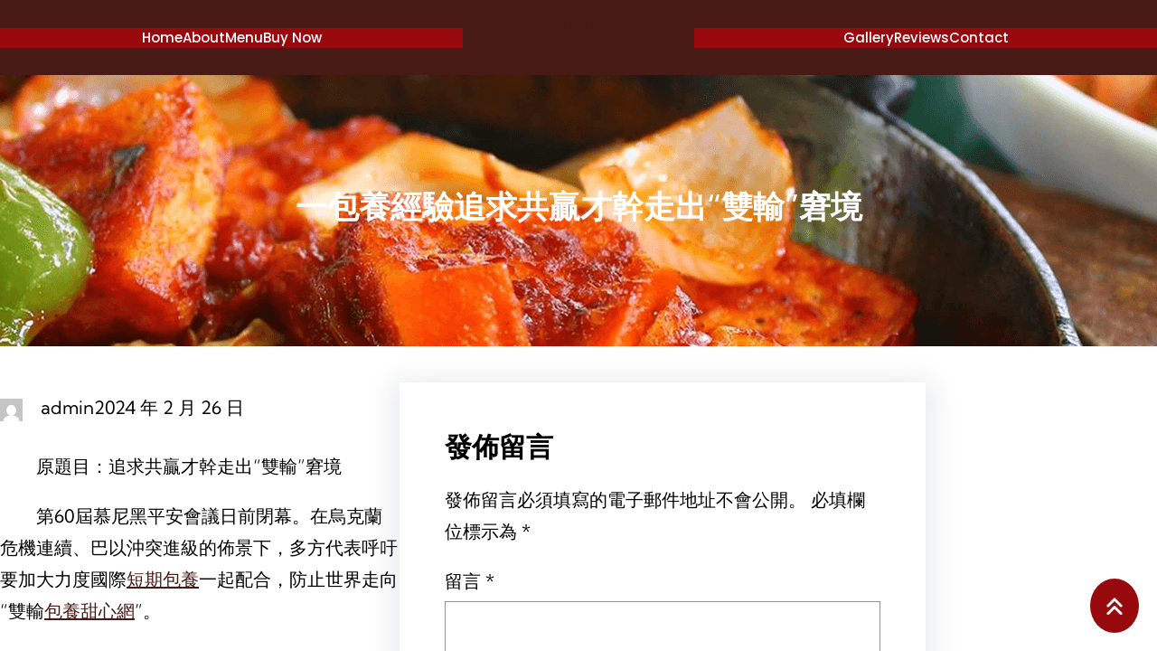

--- FILE ---
content_type: text/css
request_url: http://womandomain.com.tw/wp-content/themes/vw-cloud-kitchen/style.css?ver=6.9
body_size: 75796
content:
@charset "UTF-8";
/*!
Theme Name: VW Cloud Kitchen
Theme URI: https://www.vwthemes.com/products/vw-cloud-kitchen  
Author: VWThemes
Author URI: https://www.vwthemes.com/
Description: VW Cloud Kitchen is a modern and responsive theme designed for cloud kitchens, online restaurants, food delivery services, catering businesses, home-based food startups, and multi-location kitchens, offering a clean, professional layout for showcasing menus, chef specials, daily offerings, and menu packages while supporting ecommerce functionality for selling meal kits, digital recipe guides, food merchandise, and POD items through seamless WooCommerce integration suited for ecommerce templates, dropshipping shops, and online store building; the theme features pre-designed pages like Home, About, Menu, Blog, and Contact, advanced menu layouts, online reservations, customer feedback sections, and social media integration, with flexible color schemes, typography options, and responsive design ensuring smooth browsing on any device; Contact Form 7 enables easy inquiries and bookings, while Yoast SEO compatibility boosts visibility for searches like online food delivery, cloud kitchen services, restaurant website, fast food delivery, and responsive restaurant themes, making VW Cloud Kitchen a modern, conversion-focused platform to attract customers, streamline online orders, and grow your food business efficiently.
Version: 1.2
Requires at least: 5.9
Tested up to: 6.8
Requires PHP: 5.6
License: GPLv3 or later
License URI: http://www.gnu.org/licenses/gpl-3.0.html
Text Domain: vw-cloud-kitchen
Tags: left-sidebar, right-sidebar, one-column, two-columns, three-columns, four-columns, grid-layout, wide-blocks, rtl-language-support, block-styles, style-variations, translation-ready, custom-colors, custom-menu, custom-logo, editor-style, featured-images, footer-widgets, full-site-editing, block-patterns, sticky-post, threaded-comments, template-editing, blog, food-and-drink, e-commerce

This theme, like WordPress, is licensed under the GPL.
Use it to make something cool, have fun, and share what you've learned.

VW Cloud Kitchen is based on Twenty Twenty-Two WordPress Theme, (C) 2021 WordPress.org
Twenty Twenty-Two is distributed under the terms of the GNU GPL.

*/

*,
*::before,
*::after {
  box-sizing: inherit; }

html {
  -webkit-text-size-adjust: 100%;
  -webkit-font-smoothing: antialiased;
}
header a,
footer a {
  text-decoration: none;
}

h1,
h2,
h3,
h4,
h5,
h6 {
  clear: both;
  line-height: 1.4;
  font-weight: 700;
}

ul {
  list-style: disc; }

ol {
  list-style: decimal; }

li > ul,
li > ol {
  margin-bottom: 0;
  margin-left: 0; }

dt {
  font-weight: 700; }

dd {
  margin: 0 1.5em 1.5em; }

table {
  width: 100%;
  border-spacing: 0; }

th, td {
  padding: 5px;
  text-align: center; }

table td,
table tr,
table th {
  border: 1px solid #ddd; }

/* Make sure embeds and iframes fit their containers. */
embed,
iframe,
object {
  max-width: 100%; }

img, .wp-block-image img {
  height: auto;
  max-width: 100%;
  vertical-align: middle; }

figure {
  margin: 1em 0; }

dfn,
cite,
em,
i {
  font-style: italic; }

blockquote {
  margin: 0 1.5em; }

address {
  margin: 0 0 1.5em; }

pre {
  margin-bottom: 1.6em;
  max-width: 100%;
  overflow: auto;
  padding: 1.6em; }

code,
kbd,
tt,
var {
  font-size: 17px; }

abbr,
acronym {
  border-bottom: 1px dotted #ddd;
  cursor: help; }

mark,
ins {
  background: #ddd;
  text-decoration: none; }

big {
  font-size: 125%; }

select,
input[type="text"],
input[type="email"],
input[type="url"],
input[type="password"],
input[type="search"],
input[type="number"],
input[type="tel"],
input[type="range"],
input[type="date"],
input[type="month"],
input[type="week"],
input[type="time"],
input[type="datetime"],
input[type="datetime-local"],
input[type="color"],
textarea {
  border-radius: 0;
  box-sizing: border-box;
  display: block;
  font-size: 17px;
  width: 100%;
  background: #fff;
  border: 1px solid #ccc;
  line-height: 1.75;
  padding: 7px 15px;
  color: #1c1c1c;
}
p a {
  text-decoration: underline;
}
textarea {
  width: 100%;
  height: 120px;
  padding: 15px 20px; }

input[type="checkbox"] {
  display: inline; }

input::-webkit-input-placeholder,
textarea::-webkit-input-placeholder {
  color: #cacaca; }

input::-ms-input-placeholder,
textarea::-ms-input-placeholder {
  color: #c3c3c3; }

input::-moz-placeholder,
textarea::-moz-placeholder {
  color: #a3a2a2; }

hr {
  background-color: #999;
  border: 0;
  height: 1px;
  margin-bottom: 1.5em; 
}
a {
  color: var(--wp--preset--color--secondary);
  outline: 0 !important;
}
.widget a:not(.wp-block-button__link),
.entry-summery a:not(.wp-block-button__link),
.entry-content a:not(.wp-block-button__link) {
  text-underline-offset: 3px;
  text-decoration-skip-ink: all;
  text-decoration-thickness: 1px;
  text-decoration: underline;
}
.widget a:not(.wp-block-button__link):hover,
.entry-summery a:not(.wp-block-button__link):hover,
.entry-content a:not(.wp-block-button__link):hover {
  color: var(--wp--preset--color--primary);
}
a:focus-visible, a:focus {
  outline: thin dotted !important;
}
a:hover, a:active, a:hover {
  outline: 0;
  color: var(--wp--preset--color--primary);
}
/*alignwide*/
.alignfull{
  margin:0 !important;
  width: auto !important
}
h1,h2,h3,h4,h5,h6{
  color: #000;
}
/*---------------- Woocommerce CSS------------------ */
.woocommerce .wp-block-woocommerce-product-collection ul.wc-block-product-template h3.wp-block-post-title{
  font-size: 25px !important;
}
.woocommerce h3 a{
  color: #000!important;
  text-decoration: none;
}
.woocommerce span.page-numbers.current, .woocommerce .page-numbers, .woocommerce .wp-block-query-pagination-next{
  background: var(--wp--preset--color--primary);
  color: #fff;
  padding: 10px;
}
.woocommerce .wp-block-query-pagination-numbers{
  display: flex;
  align-items: center;
  gap: 10px;
}
.woocommerce .wp-block-query-pagination{
  gap: 0;
}
.woocommerce span.page-numbers.current:hover, .woocommerce .page-numbers:hover, .woocommerce .wp-block-query-pagination-next:hover, .woocommerce .wp-block-button__link:hover{
  background: #000;
  color: #fff !important;
}
.woocommerce .wp-block-post{
  box-shadow: rgba(100, 100, 111, 0.2) 0px 7px 29px 0px;
}
.woocommerce .select2-container--default .select2-selection--single{
  height: 40px;
}
.woocommerce .select2-container--default .select2-selection--single .select2-selection__rendered{
  padding: 5px 8px;
}
.woocommerce .select2-container--default .select2-selection--single .select2-selection__arrow{
  top: 8px;
}
.woocommerce form .form-row input.input-text {
  padding: 8px;
  border: 1px solid #bcbcbc;
}
.related.products h2 {
  text-align: left;
}
.woocommerce .star-rating span::before {
  color: #f3f321;
}
.woocommerce ul.products li.product .star-rating{
  margin: 0 auto 8px;
  font-size: 15px !important;
}
.woocommerce span.onsale{
  background: var(--wp--preset--color--primary);
  padding: 0;
  color: #fff;
}
.products li {
  box-shadow: -2px -2px 5px #bbb;
  padding: 10px !important;
  text-align: center;
}
.woocommerce ul.products li.product a img{
  margin: 0;
}
h2.woocommerce-loop-product__title,
.woocommerce div.product li .product_title {
  color: #000;
  letter-spacing: 1px;
  font-weight: 600;
  text-align: center !important;
  font-size: 20px !important;
  padding: 5px 0 5px 0 !important;
}
.woocommerce ul.products li.product .button {
  margin-top: 5px;
}
.woocommerce ul.products li.product .price,
.woocommerce div.product p.price, .woocommerce div.product span.price {
  color: #000;
}
.woocommerce div.product .product_title,.woocommerce div.product p.price, .woocommerce div.product span.price{
  margin-bottom: 5px;
}
.woocommerce #respond input#submit, .woocommerce a.button, .woocommerce button.button, .woocommerce input.button,.woocommerce #respond input#submit.alt, .woocommerce a.button.alt, .woocommerce button.button.alt, .woocommerce input.button.alt, .wc-block-components-notice-banner>.wc-block-components-notice-banner__content .wc-forward{
  background: var(--wp--preset--color--primary);
  color: #fff ;
  border-radius: 1px solid var(--wp--preset--color--primary);
  padding: 8px 25px !important;
  opacity: 1 !important;
  text-decoration: none;
  border-radius: 30px;
}
.wc-block-components-notice-banner>.wc-block-components-notice-banner__content .wc-forward{
  background: var(--wp--preset--color--primary) !important;
  color: #fff !important;
  border-radius: 1px solid var(--wp--preset--color--primary) !important;
  border: none !important;
  border-radius: 30px !important;
}
.woocommerce #respond input#submit:hover, .woocommerce a.button:hover, .woocommerce button.button:hover, .woocommerce input.button:hover,.woocommerce #respond input#submit.alt:hover, .woocommerce a.button.alt:hover, .woocommerce button.button.alt:hover, .woocommerce input.button.alt:hover, .woocommerce .product .yith-wcwl-add-to-wishlist-button:hover{
  background: var(--wp--preset--color--secondary) !important;
  border: 1px solid var(--wp--preset--color--secondary);
  color: #ffffff !important;
}
.woocommerce .quantity .qty {
  width: 5em;
  padding: 7px !important;
  border-radius: 30px;
  border: solid 1px #000;
  color: #000;
  line-height: 1;
}
.woocommerce .col2-set .col-1, .woocommerce .col2-set .col-2 {
  max-width: 100%;
}
.woocommerce-account.woocommerce-dashboard .wp-block-group.main-page{
  padding: 0 !important;
}
.woocommerce-account.woocommerce-dashboard .wp-block-group.main-page .woocommerce{
  width: 80%;
}
nav.woocommerce-MyAccount-navigation ul {
  list-style: none;
  padding-left: 0;
}
nav.woocommerce-MyAccount-navigation ul li {
  background: var(--wp--preset--color--primary);
  padding: 12px !important;
  margin-bottom: 10px;
}
nav.woocommerce-MyAccount-navigation ul li a{
  color: #fff;
  font-weight: 600;
}
nav.woocommerce-MyAccount-navigation ul li a:hover{
  color: #222 !important;
}
span.posted_in {
  display: block;
}
span.woocommerce-input-wrapper {
  width: 100%;
}
select.orderby {
  padding: 10px;
}
.woocommerce-product-gallery__image{
  padding: 2px;
}
.woocommerce .cart .button, .woocommerce .cart input.button{
  padding: 12px;
}
nav.woocommerce-MyAccount-navigation ul li a, .woocommerce-info a, .woocommerce-privacy-policy-text a, td.product-name a, a.shipping-calculator-button{
  text-decoration: none !important;
}
.woocommerce-privacy-policy-text a, .woocommerce-privacy-policy-text p, .woocommerce form .form-row label {
  color: #000;
  line-height: 28px;
}
.woocommerce .woocommerce-breadcrumb{
  max-width: 90%;
  margin: 0 auto;
}
.woocommerce .woocommerce-breadcrumb, .woocommerce .woocommerce-breadcrumb a{
  margin-top: 20px;
}
.woocommerce-page .select2-container .select2-selection .select2-selection__arrow{
  height: 1.5rem !important;
}
.woocommerce input#password{
  border: 1px solid #bcbcbc;
}
.select2-container--default .select2-selection--single .select2-selection__rendered{
  line-height: 0px !important;
}
.woocommerce-page form .password-input{
  width: 100%;
}
.woocommerce nav.woocommerce-pagination ul li a {
  display: block;
  padding: 12px 15px;
  text-decoration: none;
  width: auto;
  color: #fff;
  background: var(--wp--preset--color--primary);
  transition: background .15s ease-in-out;
  font-weight: bold;
}
.woocommerce nav.woocommerce-pagination ul li a:hover{
  background: #000;
  color: #fff;
}
.woocommerce nav.woocommerce-pagination ul li span.current{
  padding: 12.5px 15px;
  background: #000;
  color: #fff;
  font-weight: normal;
}
.woocommerce nav.woocommerce-pagination ul, .woocommerce nav.woocommerce-pagination ul li{
  border: none;
  float: none;
  overflow: unset;
}
.woocommerce nav.woocommerce-pagination {
  text-align: center;
  margin-bottom: 20px;
}
.woocommerce-cart table.cart td.actions .coupon .input-text{
  width: 110px !important;
  padding: 5px 5px 5px !important;
  margin: 0px 10px 0px 0 !important;
}
.woocommerce-account .woocommerce-MyAccount-navigation {
  margin-bottom: 30px;
}
#payment{
  margin: 0 0 30px 0;
}
.product-name a{
  color: #000;
}
.wp-block-heading {
  margin-bottom: 5px;
  margin-top: 5px;
}
.search-icon path{
  color: #000;
}
.single-product #reviews .comment-form .form-submit .submit.wp-block-button__link{
  width: auto;
}
.single-product .woocommerce.product .wp-block-woocommerce-product-price{
  margin-top: 0;
}
.single-product .woocommerce.product .alg_currency_select{
  width: auto;
  background-color: var(--wp--preset--color--primary);
  border: none;
  color: #ffffff;
}
.single-product .wp-block-woocommerce-product-meta .wp-block-group{
  margin-left: 0 !important;
}

/* Header Section */
.home .main-header-section{
  position: absolute;
  width: 100%;
  z-index: 999;
  background-color: transparent !important;
}
.home .main-header-section .header-logo .wp-block-site-title a, .home .main-header-section .header-right-menu-box .top-menus a, .home .main-header-section .header-left-menu-box .top-menus a, .home .main-header-section .header-right-menu-box .top-menus li.has-child .wp-block-navigation__submenu-icon, .home .main-header-section .header-left-menu-box .top-menus li.has-child .wp-block-navigation__submenu-icon{
  color: var(--wp--preset--color--secondary);
}
.main-header-section .header-right-menu-box .top-menus, .main-header-section .header-left-menu-box .top-menus{
  justify-content: center;
}
.main-header-section .header-right-menu-box .top-menus li.has-child .wp-block-navigation__submenu-container a, 
.main-header-section .header-left-menu-box .top-menus li.has-child .wp-block-navigation__submenu-container a{
  color: var(--wp--preset--color--background);
  padding: 10px;
}
.main-header-section .header-right-menu-box .top-menus li.has-child .wp-block-navigation__submenu-container a:hover, 
.main-header-section .header-left-menu-box .top-menus li.has-child .wp-block-navigation__submenu-container a:hover{
  background-color: var(--wp--preset--color--secondary);
}
.main-header-section .header-right-menu-box .top-menus li.has-child .wp-block-navigation__submenu-container .wp-block-navigation__submenu-icon svg,
.main-header-section .header-left-menu-box .top-menus li.has-child .wp-block-navigation__submenu-container .wp-block-navigation__submenu-icon svg{
  stroke: var(--wp--preset--color--background);
}
.home .main-header-section .header-left-menu-box .top-menus a:hover, .home .main-header-section .header-right-menu-box .top-menus a:hover, .home .main-header-section .header-logo .wp-block-site-title a:hover{
  color: var(--wp--preset--color--primary);
}
.main-header-section .header-left-menu-box .top-menus a:hover, .main-header-section .header-right-menu-box .top-menus a:hover{
  text-decoration: underline;
}
.main-header-section .header-logo .wp-block-site-title a:hover{
  color: var(--wp--preset--color--background);
}

/*Banner section*/
.home footer.wp-block-template-part{
  margin-top: 0;
}
.banner-section .banner-bg{
  align-items: flex-end;
}
.banner-section, .banner-section .banner-right-box, .banner-section .banner-left-box, .product-section .product-head-box, .product-section .product-cont-box .product-banner, .product-section .product-card .product-img-box, .product-section .product-card .product-img-box .product-img{
  position: relative;
}
.banner-section .banner-sticky-img{
  position: absolute;
  right: 0;
  bottom: 0;
}
.banner-section .banner-boxes{
  position: relative;
  z-index: 2;
}
.banner-section .banner-right-box .banner-right-btm-img{
  position: absolute;
  right: 0;
  bottom: 0;
}
.banner-section .banner-left-box:after{
  content: '';
  position: absolute;
  height: 2px;
  width: 30%;
  bottom: 0px;
  left: 0;
  background-color: var(--wp--preset--color--primary);
}
.banner-section .banner-left-box .banner-button .banner-btn1 a:hover, .product-section .product-card:hover .product-card-btn a, .product-section .product-card:hover .product-single-btn a{
  background-color: var(--wp--preset--color--secondary) !important;
  border-color: var(--wp--preset--color--secondary);
}
.banner-section .banner-left-box .banner-button .banner-btn2 a:hover{
  background-color: var(--wp--preset--color--primary) !important;
}
.banner-section .banner-left-box .banner-button .banner-btn1 a:hover, .banner-section .banner-left-box .banner-button .banner-btn2 a:hover, .product-section .product-card:hover .product-card-btn a, .product-section .product-card .product-single-btn a:hover{
  color: var(--wp--preset--color--background) !important;
}

/* Product Section */
.product-section .product-head-box:after{
  content: '';
  position: absolute;
  height: 4px;
  width: 25px;
  bottom: 0;
  left: 50%;
  transform: translateX(-50%);
  background-color: var(--wp--preset--color--secondary);
  border-radius: 4px;
}
.product-section .product-cont-box .tab-content { 
  display: none; 
}
.product-section .product-cont-box .tab-content.active { 
  display: block; 
}
.product-section .product-cont-box .tab-title.active a, .product-section .product-cont-box .tab-title a:hover{
  background-color: var(--wp--preset--color--secondary) !important;
  color: var(--wp--preset--color--background) !important;
}
.product-section .product-cont-box .product-banner:after, .product-section .product-card .product-img-box .product-img:after{
  content: '';
  height: 100%;
  width: 100%;
  top: 0;
  left: 0;
  position: absolute;
}
.product-section .product-cont-box .product-banner:after{
  background: linear-gradient(180deg, rgba(0, 0, 0, 0.8) 0%, rgba(0, 0, 0, 0.1) 100%);
} 
.product-section .product-card .product-img-box .product-img:after{
  background: linear-gradient(180deg, rgba(0, 0, 0, 0.8) 0%, rgba(0, 0, 0, 0) 100%);
  border-radius: 0 25px 0 25px;
  opacity: 0;
}
.product-section .product-card .product-img-box .product-img:after, .product-section .product-card:hover .product-card-btn a, .product-section .product-card .product-img-box .heart-cart-img{
  transition: 1s;
}
.product-section .product-card:hover .product-img-box .product-img:after, .product-section .product-card:hover .product-img-box .heart-cart-img{
  opacity: 1;
}
.product-section .product-cont-box .product-banner .wp-block-cover__inner-container{
  z-index: 1;
}
.product-section .product-card .product-mid-box .pricee-reg{
  text-decoration-color: var(--wp--preset--color--primary) !important;
}
.product-section .product-card .product-rating{
  display: flex;
}
.product-section .product-card .product-img-box .product-tag{
  position: absolute;
  top: 0;
  left: 0;
}
.product-section .product-card .product-img-box .product-img img{
  width: 100% !important;
  object-fit: cover;
}
.product-section .product-card .product-img-box .heart-cart-img{
  position: absolute;
  top: 50%;
  left: 50%;
  transform: translate(-50%, -50%);
  opacity: 0;
}
.product-section .product-banner{
  text-align: center;
}
.product-section .product-banner .product-discount{
  display: inline-block;
}

/* Product Dynamic Section */
.product-section .product-card-boxes ul.wc-block-product-template{
  width: 100% !important;
  gap: 30px 60px !important;
  grid-template-columns: auto auto auto;
  margin-top: 0;
}
.product-section .product-card-boxes ul.wc-block-product-template li.wc-block-product{
  padding: 0;
  border: none;
}
.product-section .product-card .product-price-box .amount{
  color: var(--wp--preset--color--secondary);
}
.product-section .product-card .product-price-box{
  display: flex;
  flex-direction: row-reverse;
  align-items: flex-end;
  gap: 10px;
}
.product-section .product-card .product-price-box del, .product-section .product-card .product-price-box del .amount{
  font-size: 14px !important;
  text-decoration-color: var(--wp--preset--color--primary);
  line-height: 1;
}
.product-section .product-card .product-price-box ins, .product-section .product-card .product-price-box ins .amount{
  font-size: 22px !important;
  font-weight: 600;
  background-color: #0000;
  line-height: 1;
}
.product-section .product-card .product-top-box .product-rating .wc-block-components-product-rating__stars{
  color: #FFB936;
}
.product-section .product-card .product-top-box .product-cat a, .product-section .product-card .product-img-box .product-tag a{
  text-decoration: none;
}
.product-section .product-card .product-img-box .product-tag a{
  color: var(--wp--preset--color--background);
} 
.product-section .product-card .product-top-box .product-cat a{
  color: #a7a7a7;
}
.product-section .product-card .yith-add-to-wishlist-button-block .yith-wcwl-add-to-wishlist-button__label{
  display: none;
}
.product-section .product-card .product-card-btn{
  margin-top: 0;
}
.product-section .product-card .yith-add-to-wishlist-button-block, .product-section .product-card .product-card-btn{
  display: inline-block;
}
.product-section .product-card .product-card-btn .add_to_cart_button, .product-section .product-card .product-card-btn .added_to_cart.wc_forward{
  text-indent: -9999px;
  width: 28px;
  height: 28px;
  background-repeat: no-repeat;
  background-size: contain;
  background-position: center;
  background-color: transparent !important;
  padding: 0;
}
.product-section .product-card .product-card-btn{
  position: relative;
}
.product-section .product-card .product-card-btn .add_to_cart_button{
  background-image: url(./images/cart.png);
} 
.product-section .product-card .product-card-btn .added_to_cart.wc_forward{
  background-image: url(./images/view.png);
  position: absolute;
  top: 0;
  left: 40px;
}
.product-section .product-card .yith-add-to-wishlist-button-block{
  position: relative;
}
.product-section .product-card .yith-add-to-wishlist-button-block:after{
  content: '';
  position: absolute;
  top: 50%;
  right: -8px;
  transform: translateY(-50%);
  background-color: #ffffff;
  height: 100%;
  width: 1px;
}
.product-section .product-card .yith-add-to-wishlist-button-block svg{
  color: #ffffff !important;
}

/* About Us Section */
.about-section .about-right-content .about-small-title{
  display: inline-block;
}
.about-section .about-right-content .about-icon{
  border-radius: 6px;
  height: 40px;
  width: 40px;
  display: flex;
  justify-content: center;
  align-items: center;
}
.about-section .about-right-content .about-icon{
  background-color: var(--wp--preset--color--secondary);
}
.about-section .about-left-content .about-images figure,
.about-section .about-right-content .about-icon,
.about-section .about-right-content .about-icon{
  overflow: hidden;
}
.about-section .about-left-content .about-images img,
.about-section .about-right-content .about-icon img,
.about-section .about-right-content .about-icon img{
  transition: 1.1s;
}
.about-section .about-left-content .about-images img:hover,
.about-section .about-right-content .about-icon:hover img,
.about-section .about-right-content .about-icon:hover img{
  transform: scale(1.1);
}
.about-section .about-left-content .about-images figure{
  border-radius: 20px;
}

/* FAQ's Section */
.faq-section .faq-detail-section details.faq-btm-title summary{
  border: 1px solid #C9C9C9; 
  border-radius: 5px;
  padding: 5px 32px 5px 18px;
  list-style: none;
  position: relative;
}
body.dark-mode .faq-section .faq-detail-section details.faq-btm-title summary:after{
  background-image: url(./images/left-btn1.svg);
}
.faq-section .faq-detail-section details.faq-btm-title summary:after{
  content: '';
  position: absolute;
  right: 15px;
  top: 50%;
  transform: translateY(-50%);
  height: 14px;
  width: 14px;
  background-color: transparent;
  background-repeat: no-repeat;
  background-size: 100% 100%;
  background-image: url(./images/left-btn1.svg);
}
.faq-section .faq-detail-section details[open].faq-btm-title summary:after{
  background-image: url(./images/left-btn.svg);
  transform: translateY(-50%) rotate(90deg);
}
.faq-section .faq-detail-section details[open].faq-btm-title{
  background: var(--wp--preset--color--primary);
  border-color: var(--wp--preset--color--primary);
  border-radius: 5px;
}
.faq-section .faq-detail-section details[open].faq-btm-title > summary, .faq-section .faq-detail-section details[open].faq-btm-title > .faq-btm-content{
  color: var(--wp--preset--color--background);
  border: none;
}
.faq-section .faq-detail-section details[open].faq-btm-title > .faq-btm-content{
  padding: 6px 20px;
}

/* Testimonial Section */
.testimonial-section .testimonial-heading-cont{
  position: relative;
}
.testimonial-section .testimonial-heading-cont:after{
  content: '';
  position: absolute;
  height: 7px;
  width: 80px;
  background-color: var(--wp--preset--color--primary);
  bottom: 0;
  left: 50%;
  border-radius: 10px;
  transform: translateX(-50%);
}
.testimonial-section .wp-block-cover .wp-block-cover__background{
  transition: 1s;
}
.testimonial-section .wp-block-cover:hover .wp-block-cover__background{
  background-color: var(--wp--preset--color--primary) !important;
}
.testimonial-section .wp-block-cover:hover .wp-block-cover__inner-container p,
.testimonial-section .wp-block-cover:hover .wp-block-cover__inner-container h5{
  color: #ffffff !important;
}
.testimonial-section .owl-nav{
  position: absolute;
  bottom: 50%;
  transform: translateY(50%);
  margin-top: 0;
  display: flex;
  width: 100%;
  justify-content: space-between;
  z-index: -1;
}
.testimonial-section .owl-nav button{
  border: none;
  height: 35px;
  width: 35px;
  border-radius: 5px;
}
.testimonial-section .owl-nav button{
  background-color: #ffffff;
  transition: 1s;
}
.testimonial-section .owl-nav button:hover{
  background-color: var(--wp--preset--color--primary);
}
.testimonial-section .owl-nav button.owl-prev{
  margin-left: -5%;
}
.testimonial-section .owl-nav button.owl-next{
  margin-right: -5%;
}
.testimonial-section .owl-nav button.owl-next,
.testimonial-section .owl-nav button.owl-prev{
  position: relative;
}
.testimonial-section .owl-nav button.owl-next:after,
.testimonial-section .owl-nav button.owl-prev:after{
  content: '';
  position: absolute;
  right: 50%;
  top: 50%;
  transform: translate(50%, -50%);
  height: 16px;
  width: 16px;
  background-color: transparent;
  background-repeat: no-repeat;
  background-size: 100% 100%;
}
.testimonial-section .owl-nav button.owl-next:after{
  background-image: url(./images/left-btn2.svg);
  margin-left: 1px;
}
.testimonial-section .owl-nav button.owl-next:hover:after{
  background-image: url(./images/left-btn1.svg);
}
.testimonial-section .owl-nav button.owl-prev:after{
  background-image: url(./images/right-btn1.svg);
  margin-right: 1px;
}
.testimonial-section .owl-nav button.owl-prev:hover:after{
  background-image: url(./images/right-btn.svg);
}
.testimonial-section .client-box {
  position: relative;
}
.testimonial-section .client-box .client-img{
  position: absolute;
  bottom: 0px;
  left: 50%;
  transform: translateX(-50%);
}

/* News Section */
.testimonial-section .testimonial-heading-box, .news-section .news-heading-box, .faq-section .faq-heading-box{
  gap: 0;
}
.news-section .news-heading-inner-box .news-small-title,
.faq-section .faq-heading-box .faq-inner-head-box .faq-small-title{
  display: flex;
  margin: 0 auto;
  width: fit-content;
}
.news-section .news-box .wp-block-post-date{
  margin-top: 0;
}
.news-section .news-box .news-meta .wp-block-post-author-name,
.news-section .news-box .news-meta .wp-block-post-date,
.news-section .news-box .news-meta .wp-block-comments .wp-block-comments-title{
  position: relative;
}
.news-section .news-box .news-meta .wp-block-post-author-name:after,
.news-section .news-box .news-meta .wp-block-post-date:after,
.news-section .news-box .news-meta .wp-block-comments .wp-block-comments-title:after{
  content: '';
  position: absolute;
  left: 0;
  top: 50%;
  transform: translateY(-50%);
  height: 14px;
  width: 14px;
  background-color: transparent;
  background-repeat: no-repeat;
  background-size: 100% 100%;
}
.news-section .news-box .news-meta .wp-block-comments .wp-block-comments-title:after{
  height: 17px;
  width: 17px;
}
.news-section .news-box .news-meta .wp-block-post-author-name:after{
  background-image: url(./images/author.svg);
}
.news-section .news-box .news-meta .wp-block-post-date:after{
  background-image: url(./images/calender.svg);
}
.news-section .news-box .news-meta .wp-block-comments .wp-block-comments-title:after{
  background-image: url(./images/comment.svg);
}
body.dark-mode .news-section .news-box .news-meta .wp-block-post-author-name:after{
  background-image: url(./images/author1.svg);
}
body.dark-mode .news-section .news-box .news-meta .wp-block-post-date:after{
  background-image: url(./images/calender1.svg);
}
body.dark-mode .news-section .news-box .news-meta .wp-block-comments .wp-block-comments-title:after{
  background-image: url(./images/comment1.svg);
}
.news-section .news-box .wp-block-post:hover .wp-block-post-title a{
  color: var(--wp--preset--color--primary);
}
.news-section .news-meta{
  flex-wrap: wrap;
  gap: 10px;
}
.news-section .news-box .news-box-title a{
  color: var(--wp--preset--color--heading-color);
}

/*added woo product*/
.wc-block-components-product-sale-badge img{
  height: 250px !important;
}
.products-block-post-template h3 a{
  font-size: 22px !important;
  text-decoration: none ;
}
span.woocommerce-Price-amount.amount{
  font-size: 18px !important;
  color: #000;
}
a.added_to_cart.wc_forward{
  margin-top: 0 !important;
  background: var(--wp--preset--color--primary);
  color: #fff;
  padding: 6px 12px;
  font-size: 18px !important;
  text-decoration: none;
  border-radius: 6px;
}
.single-post .wp-block-post-featured-image img{
  width: auto;
}
.single-post .wp-block-post-author__avatar img{
  width: 25px !important;
  height: 25px !important;
}
.wp-block-woocommerce-checkout.wc-block-checkout {
  width: 90%;
  margin: 0 auto;
}
.woocommerce .product .yith-wcwl-add-to-wishlist-button{
  background-color: var(--wp--preset--color--primary);
  color: #ffffff;
  border-radius: 6px;
  padding: 10px 12px;
  text-decoration: none;
  font-size: 15px;
  border: 1px solid var(--wp--preset--color--primary);
}
.woocommerce .product .yith-wcwl-add-to-wishlist-button svg,
.woocommerce .product .yith-wcwl-add-to-wishlist-button--added svg{
  color: #ffffff !important;
}

/*archive*/
.archive-page-sec{
  padding-bottom: 30px;
  padding-top: 30px;
}
/*Footer Section*/
.footer-section a:hover{
  color: var(--wp--preset--color--background);
}
.footer-section .footer-box .footer-mail-box,
.footer-section .footer-box .footer-phone-box{
  gap: 12px;
}
.footer-section  .wp-block-social-links{
  gap: 10px !important;
}
.footer-section .wp-block-tag-cloud a{
  border:1px solid var(--wp--preset--color--primary);
  padding: 6px 10px;
  margin: 2px;
}
.footer-section .wp-block-tag-cloud a:hover{
  background: #009DAE;
  border:1px solid #009DAE;
}
.footer-add{
  margin-right: 10%;
}
.footer-section {
  padding: 0;
  min-height: auto;
}
.footer-section .wp-block-group {
  padding: 50px 0px 0;
}
.footer-section .wp-block-columns.copyright-section {
  padding: 20px 0px;
  margin: 50px 0 0;
}
.footer-section .wp-block-columns.copyright-section .wp-block-column:first-child {
  padding-left: 50px;
}
.footer-section .wp-block-columns.copyright-section .wp-block-column:nth-child(2) {
  padding-right: 50px;
}
.footer-add{
 line-height: 30px !important;
}
.footer-box a{
  text-decoration: none !important;
}
.footer-box ul {
  padding: 0;
  gap: 0;
}
.footer-box{
  position: relative;
}
.footer-box ul li {
  list-style: none;
  margin-bottom: 10px;
}
.footer-section .wp-block-social-link{
  background: transparent !important;
  color: #000000;
}
.footer-section .wp-block-button__link {
  padding: 10px 25px;
  font-weight: 500;
  font-size: 14px;
  color: #fff !important;
  text-decoration: none;
  background-color: transparent;
  border: 2px solid #fff;
}
.search-menu .menu-section .wp-block-search__button svg:hover{
  color: #fff !important;
}
.footer-section .wp-block-social-link a{
  padding: 6px !important;
  border-radius: 5px;
  background: #ffffff;
  color: #000000 !important;
  font-size: 20px !important;
}
.copyright-section p{
  line-height: 30px;
}
.copyright-section p a{
  text-decoration: none;
}
.footer-section .wp-block-social-links:not(.is-style-logos-only) .wp-social-link-facebook{
  color: #1778f2;
}
.footer-section .wp-block-social-links:not(.is-style-logos-only) .wp-social-link-instagram{
  color:#f00075;
}
.footer-section .wp-block-social-links:not(.is-style-logos-only) .wp-social-link-twitter{
  color:#1da1f2;
}
.footer-section .wp-block-social-links:not(.is-style-logos-only) .wp-social-link-pinterest{
  color:#e60122;
}
.innerpage-banner{
  margin: 0 !important;
}
/*theme-button-section*/
.theme-button-section a{
  border: 2px solid transparent !important;
}
.theme-button-section a:hover{
  border: 2px solid var(--wp--preset--color--primary) !important;
  background: transparent !important;
  color: #000 !important;
  font-size: 18px;
  font-weight: 600;
}
/*404 Page CSS*/
.wp-block-search__button {
  border: 0;
  background: var(--wp--preset--color--primary);
}
/*Sidebar CSS*/
.theme-sidebar .wp-block-tag-cloud a{
  border:1px solid var(--wp--preset--color--primary);
  padding: 6px 10px;
  margin: 2px;
}
.theme-sidebar .wp-block-group {
  padding: 15px ;
  border: 1px solid #eee;
  color: #6b6b6b;
}
.theme-sidebar .wp-block-group h3 {
  color: var(--wp--preset--color--heading-color);
  padding-bottom: 5px;
  border-bottom: 3px double var(--wp--preset--color--heading-color);
  font-size: 24px !important;
}
.theme-sidebar .wp-block-group ul {
  padding-left: 20px;
}
.theme-sidebar .wp-block-group ul li {
  line-height: 2;
  font-size: 20px;
  color: var(--wp--preset--color--primary);
  list-style: disc;
  text-decoration: none !important;
}
.theme-sidebar .wp-block-group ul li a {
  color: var(--wp--preset--color--heading-color) !important;
  text-decoration: none !important;
  font-size: 16px;
}
.theme-sidebar .wp-block-social-links .wp-social-link a{
  color: #ffffff !important;
}
.theme-sidebar ul.wp-block-social-links {
  padding: 0;
}
.theme-sidebar ul.wp-block-social-links a{
  padding: 10px !important;
}
.theme-sidebar ul.wp-block-social-links a svg {
  font-size: 18px;
}
.theme-sidebar .wp-block-tag-cloud a{
  background:#fff;
  color: #000;
  font-size:15px !important;
  padding: 6px 18px;
  margin: 2px 4px 6px;
  display:inline-block;
  border: 2px solid #000;
  text-decoration: none;
}
.theme-sidebar .wp-block-tag-cloud a:hover{
  background: var(--wp--preset--color--primary);
  color: #fff;
  border: 2px solid var(--wp--preset--color--primary);
}
.theme-sidebar .wp-block-gallery {
  gap: 1em;
}
.wc-block-checkout__actions.wp-block-woocommerce-checkout-actions-block{
  margin-bottom: 30px;
}
.wp-element-button,.wc-block-components-checkout-return-to-cart-button{
  background: var(--wp--preset--color--primary);
  color: #fff;
  border: 1px solid transparent;
  border-radius: 6px;
  padding: 6px 25px;
}
.wp-block-woocommerce-filled-cart-block .wc-block-cart__sidebar .wc-block-cart__submit .wc-block-cart__submit-button{
  text-decoration: none;
}
.wc-block-cart__sidebar .wc-block-cart__totals-title{
  padding: 8px 16px !important;
}
.single-product .wp-block-woocommerce-product-template li .wp-block-woocommerce-product-button .added_to_cart.wc_forward{
  margin-top: 10px !important;
}
.single-product .wc-block-grid__product-price del .woocommerce-Price-amount.amount{
  text-decoration: line-through;
}
.single-product .wc-block-grid__product-price del{
  text-decoration: none;
}
.single-product .yith-add-to-wishlist-button-block--single a{
  background-color: var(--wp--preset--color--primary);
  text-decoration: none;
  color: #ffffff;
  padding: 10px;
  border-radius: 6px;
}
.wp-element-button:hover{
  background: transparent;
  border: 1px solid var(--wp--preset--color--primary);
  color: #fff !important;
}
.wp-block-search__button:hover{
  color: #fff ;
}
.wp-block-site-logo{
  margin-top: 10px !important;
}
.wp-block-site-title{
  line-height: 1;
}
/*Blog Section*/
.wp-block-latest-posts.is-grid li {
  position: relative;
  background: #fff;
  border: solid 1px #eee;
  box-shadow: 0 5px 10px 0 rgb(0 0 0 / 16%), 0 0 0 0px rgb(0 0 0 / 8%);
  margin-bottom: 30px;
}
.blog-section .wp-block-latest-posts.is-grid li {
  box-shadow: none;
}
.wp-block-latest-posts.is-grid li img {
  width: 100%;
}
.wp-block-latest-posts.is-grid li a.wp-block-latest-posts__post-title {
  font-size: 20px;
  font-weight: 700;
  color: #000;
  padding: 0 10px;
  text-transform: capitalize;
  text-decoration: none;
  display: block;
  margin:  15px 0 0;
}
.wp-block-latest-posts.is-grid li time.wp-block-latest-posts__post-date{
  display: inline-block;
  background: var(--wp--preset--color--primary);
  padding: 8px 8px;
  font-weight: 600;
  font-size: 13px;
  color: #fff;
  margin: 10px 0px 0px 10px;
}
.wp-block-latest-posts.is-grid li .wp-block-latest-posts__post-excerpt {
  color: #6b6b6b;
  padding: 0 10px;
  font-size: 14px;
  line-height: 25px;
}
.innerpage-banner .wp-block-group h1{
  color: #fff !important;
}
/*blog post*/
.has-shadow-dark, .has-no-hover-shadow-dark {
  box-shadow: 0 6px 30px 7px #2125471a;
  transition: 0.5s;
  padding: 50px !important;
  margin-bottom: 30px;
}
p.form-submit.wp-block-button input.wp-block-button__link.wp-element-button{
  padding: 10px 15px;
  background: var(--wp--preset--color--primary);
  border-radius: 6px;
  font-size: 18px !important;
  color: #fff;
  border: 1px solid transparent;
  cursor: pointer;
  text-decoration: none !important;
  margin-top: 10px;
  margin-bottom: 10px;
}
.navigation .alignleft a, .navigation .alignright a{
  color: #000 !important;
  font-size: 18px !important;
  text-decoration: none !important;
}
.comment-author.vcard a, .comment-metadata a,.comment-metadata a .edit-link, .reply a, .comment-content a{
  color: #000 !important;
  font-size: 16px !important;
  font-weight: 700;
}
p.form-submit.wp-block-button input.wp-block-button__link.wp-element-button:hover{
  background: transparent !important;
  border: 1px solid var(--wp--preset--color--primary);
}
footer.comment-meta {
  margin-top: 12px;
}
.wp-block-post-author__name{
  margin: 10px 0px;
}
/*Sidebar CSS*/
.theme-sidebar .wp-block-search__button{
  background: var(--wp--preset--color--primary) !important;
}
.theme-sidebar .wp-block-search__button:hover{
  background-color: #ffffff !important;
  color: #000000;
}
.theme-sidebar .wp-block-group {
  padding: 15px ;
  border: 1px solid #eee;
  color: #6b6b6b;
  box-shadow: 0 6px 30px 7px #2125471a;
  transition: 0.5s;
  margin-bottom: 30px;
}
.single-post-sidebar-on-right h3, .single-post-sidebar-on-left h3{
  font-size: 30px;
}
.wp-block-post-author{
  align-items: center;
}
/*blog listing*/
.wp-block-query-pagination {
  margin: 80px 0;
}
.wp-block-query-pagination .wp-block-query-pagination-numbers {
  margin: 0;
  display: inline-block;
}
.wp-block-query-pagination .page-numbers,
.wp-block-query-pagination .wp-block-query-pagination-next,
.wp-block-query-pagination .wp-block-query-pagination-previous {
  padding: 12px 16px;
  background: var(--wp--preset--color--primary);
  line-height: 1;
  margin: 0 3px;
  text-decoration: inherit;
  display: inline-block;
  box-shadow: 0 0 15px #0000002b;
  border-radius: 100px;
  color: #fff;
}
.wp-block-query-pagination .page-numbers.current,
.wp-block-query-pagination a:hover,
.wp-block-query-pagination a:focus,
.wp-block-query-pagination a:active {
  background-color: var(--wp--preset--color--primary);
  color: #fff;
}
.wp-block-query-pagination .page-numbers, .wp-block-query-pagination .wp-block-query-pagination-next, .wp-block-query-pagination .wp-block-query-pagination-previous {
  padding: 12px 16px;
  background:#fff;
  line-height: 1;
  margin: 0 3px;
  text-decoration: inherit;
  display: inline-block;
   box-shadow: 0 0 15px #0000002b;
  border-radius: 100px;
  color: #000;
}
.archive .wp-block-query li.wp-block-post > .wp-block-group .wp-block-post-title a, 
.archive .wp-block-query li.wp-block-post > .wp-block-group .wp-block-post-date time,
.search-results .wp-block-query li.wp-block-post > .wp-block-group .wp-block-post-title a, 
.search-results .wp-block-query li.wp-block-post > .wp-block-group .wp-block-post-date time{
  color: #000;
}
.wp-block-post-excerpt__more-link{
  padding: 10px;
  background: var(--wp--preset--color--primary);
  color: #fff !important;
  font-weight: 600;
}
.wp-block-post-excerpt__more-link:hover{
  background: #000;
}
/*my account address button css*/
header.woocommerce-Address-title.title a{
  background-color: var(--wp--preset--color--primary);
  border-radius: 0px !important;
  color: #fff;
  font-size: 15px;
  font-weight: bold !important;
  text-decoration: none !important;
  padding: 12px 20px !important;
}
.wc-block-grid__product-onsale{
  background-color: var(--wp--preset--color--primary) !important;
  border-radius: 6px !important;
  color: #fff !important;
  border-color: transparent !important;
}
a.wp-block-button__link.wp-element-button.add_to_cart_button.ajax_add_to_cart{
  padding: 10px 16px !important;
}
.wp-element-button:hover, .wp-block-button__link:hover{
  color:#000000 !important;
}
.error404 .error-page .wp-block-search .wp-block-search__button svg,
.search .wp-block-search .wp-block-search__button .search-icon{
  fill: #fff;
}
.error404 .error-page .wp-block-search .wp-block-search__button:hover, 
.search .wp-block-search .wp-block-search__button:hover{
  background-color: #ffffff !important;
}
.error404 .error-page .wp-block-search .wp-block-search__button:hover svg,
.search .wp-block-search .wp-block-search__button:hover .search-icon{
  fill: #000;
}
.single-post .comment-respond .comment-form .comment-form-cookies-consent{
  align-items: flex-start;
}
.single-post .comment-respond .comment-form .comment-form-cookies-consent #wp-comment-cookies-consent{
  margin-top: 10px !important;
}
.wc-block-grid__products {
  justify-content: center;
}
.woocommerce h1.alignwide.wp-block-query-title,
.woocommerce .wp-block-group.alignwide.is-content-justification-space-between.is-nowrap.is-layout-flex.wp-container-core-group-is-layout-2.wp-block-group-is-layout-flex,
.woocommerce .products-block-post-template,
.woocommerce .wp-block-woocommerce-breadcrumbs,
.search.search-no-results .wp-block-woocommerce-breadcrumbs,
.search.search-no-results .wp-block-woocommerce-product-collection-no-results{
  width: 90%;
  margin: 0 auto;
}
.single-product.woocommerce .wp-block-woocommerce-breadcrumbs{
  width: 100%;
}
.footer-para{
  font-size: 14px !important;
}
.woocommerce .wp-block-woocommerce-store-notices + .wp-block-group,
.single-product.woocommerce .woocommerce.product .wp-block-woocommerce-breadcrumbs,
.single-product.woocommerce .woocommerce.product .wp-block-woocommerce-store-notices + .wp-block-columns,
.single-product.woocommerce .woocommerce.product .wp-block-woocommerce-product-details,
.single-product.woocommerce .woocommerce.product .wp-block-woocommerce-product-details + .wp-block-woocommerce-product-collection,
.single-product.woocommerce .wp-block-woocommerce-store-notices{
  width: 90%;
}

/*cart css*/
header.woocommerce-Address-title.title{
  display: inline-grid;
  margin-bottom: 20px;
}
.woocommerce-account .addresses .title .edit{
  text-decoration: none;
  color: #fff !important;
}
.archive.woocommerce-page ul.wc-block-grid__products, .archive.woocommerce-page ul.wc-block-product-template__responsive.columns-3.wc-block-product-template.wp-block-woocommerce-product-template{
  display: grid !important;
  grid-template-columns: auto auto auto auto;
  gap: 1em;
  width: 90%;
  margin: 0 auto;
}
li.wc-block-grid__product{
  max-width: 100% !important;
}
.wc-block-grid__product-onsale{
  padding: 5px 12px !important;
  font-size: 12px !important;
}
table.wc-block-cart-items.wp-block-woocommerce-cart-line-items-block,.wp-block-woocommerce-cart-order-summary-block{
  border: 1px solid #dcdcdc;
  margin: 0 -1px 24px 0;
  text-align: left;
  width: 100%;
  border-radius: 5px;
}
td.wc-block-cart-item__image{
  padding: 16px 0px 16px 16px !important;
}
td.wc-block-cart-item__total,.wc-block-components-totals-item,.wc-block-components-totals-coupon{
  padding-left: 16px !important;
  padding-right: 16px !important;
}
tr.wc-block-cart-items__header th{
  font-weight: 700;
  padding: 9px 12px !important;
  line-height: 1.5em;
  font-size: 16px;
}
a.wc-block-components-product-name{
  color: #000;
  font-size: 20px;  
  font-weight: 600;
}
span.wc-block-formatted-money-amount.wc-block-components-formatted-money-amount.wc-block-components-product-price__value{
  color: #717171 !important;
}
span.price.wc-block-components-product-price{
  text-align: left !important;
}
a.wc-block-components-product-name,button.wc-block-cart-item__remove-link,a.wc-block-components-totals-coupon-link,
a.components-button.wc-block-components-button.wp-element-button.wc-block-cart__submit-button.contained,
a.wc-block-components-checkout-return-to-cart-button{
  text-decoration: none !important;
}
button.wc-block-cart-item__remove-link{
  font-size: 1em !important;
}
span.wp-block-woocommerce-cart-order-summary-heading-block.wc-block-cart__totals-title{
  text-align: left !important;
}
a.wc-block-components-totals-coupon-link,a.components-button.wc-block-components-button.wp-element-button.wc-block-cart__submit-button.contained,
a.wc-block-components-checkout-return-to-cart-button,button.wc-block-components-checkout-place-order-button{
  border-radius: 0;
  color: #fff !important;
  font-weight: 500;
  padding: 10px 25px !important;
  font-size: 18px;
  border-radius: 6px;
}
span.wp-block-woocommerce-cart-order-summary-heading-block.wc-block-cart__totals-title{
  font-size: 1.5em !important;
  padding: 10px !important;
  display: block !important;
}
button.wc-block-components-checkout-place-order-button:hover,
a.wc-block-components-totals-coupon-link:hover, a.components-button.wc-block-components-button.wp-element-button.wc-block-cart__submit-button.contained:hover,
a.wc-block-components-checkout-return-to-cart-button:hover{
  background-color:#000;
}
.wp-block-woocommerce-checkout-order-summary-block{
  border: 1px solid #dcdcdc;
}
.wp-block-woocommerce-checkout-order-summary-cart-items-block.wc-block-components-totals-wrapper{
  padding: 10px;
}
.wc-block-components-button:hover{
  background-color: #000 !important;
  color: #ffffff !important;
}
.wc-block-components-product-metadata .wc-block-components-product-metadata__description p{
  font-size: 14px;
}
.wp-block-woocommerce-cart.alignwide {
  margin-left: auto;
  margin-right: auto;
}
.wc-block-components-main.wc-block-cart__main.wp-block-woocommerce-cart-items-block{
  padding-right: 0%;
}
.woocommerce-account .woocommerce-MyAccount-navigation {
  background-color: transparent !important;
}
.woocommerce-MyAccount-navigation ul li a,.woocommerce-account .addresses .title .edit{
  padding: 5px 12px !important;
  font-size: 16px;
}
.woocommerce-account .woocommerce-MyAccount-navigation ul{
  margin: 0 !important;
}
.woocommerce{
  margin: 0 auto;
  max-width: 100% !important;
}
nav.woocommerce-MyAccount-navigation ul li a {
  color: #fff;
  text-decoration: none;
  font-weight: 600;
}
.wc-block-components-quantity-selector,input.wc-block-components-quantity-selector__input{
  border: 1px solid #fff !important;
}
button.wc-block-cart-item__remove-link{
  display: block !important;
}
tr.wc-block-cart-items__header{
  border-bottom: 1px solid #fff;
}
tr.wc-block-cart-items__row{
  border-top: 1px solid #fff;
}
.wc-block-cart{
  width: 90%;
}
.wc-block-components-totals-item__value,.wc-block-components-product-metadata__description{
  text-align: left;
}
.single-product .wc-block-components-product-price ins,.post-type-archive-product .wc-block-grid__product-price  ins{
  background: none !important;
}
.single-product .wc-block-store-notices + .wp-block-columns > .wp-block-column {
  flex-basis: 40% !important;
}

/* Wishslist */
.woocommerce-wishlist .wishlist_table.mobile{
  padding-left: 0;
}
.woocommerce-wishlist .wishlist_table.mobile table{
  width: auto;
}
.woocommerce-wishlist .wishlist_table.mobile li{
  padding: 15px;
  border: 1px solid #000000;
}
.woocommerce-wishlist .cart.wishlist_table .additional-info-wrapper{
  display: flex;
  align-items: center;
  justify-content: flex-start;
}
.woocommerce-wishlist ul.shop_table.cart.wishlist_table.wishlist_view.responsive.mobile{
  display: grid;
  grid-template-columns: 2fr 50%;
  gap: 10px;
}
.woocommerce-wishlist .wishlist_table.images_grid li .item-details table.item-details-table td.label, .wishlist_table.mobile li .item-details table.item-details-table td.label, .wishlist_table.mobile li table.additional-info td.label, 
.woocommerce-wishlist .wishlist_table.modern_grid li .item-details table.item-details-table td.label{
  font-size: 16px !important;
  font-weight: 500;
}
.woocommerce-wishlist .wishlist_table.mobile li .item-details table.item-details-table td,.additional-info .value{
  font-size: 14px !important;
  padding: 6px !important;
}
.woocommerce-wishlist .main-product-section .wishlist_view {
  display: block !important;
}
.woocommerce:where(body:not(.woocommerce-block-theme-has-button-styles)) a.button.loading::after{
  display: none;
}
.woocommerce:where(body:not(.woocommerce-block-theme-has-button-styles)) a.button.loading{
  opacity: 1;
}
.woocommerce-wishlist .yith-wcwl-share .share-button i{
  font-family: 'FontAwesome';
}
.woocommerce-wishlist .wishlist-items-wrapper .product-add-to-cart a{
  text-decoration: none !important;
  line-height: 12px;
}
.woocommerce-wishlist .wishlist_table .product-add-to-cart a{
  border-radius: 6px;
  color: #fff;
  padding: 12px 12px !important;
  font-size: 15px;
  font-weight: bold;
  text-decoration: none !important;
}
.woocommerce-wishlist .wishlist_table.responsive .product-name a{
  text-decoration: none;
}

/*woocommerce css*/
.wp-block-button.wc-block-components-product-button{
  gap: 0;
}
.woocommerce a.added_to_cart{
  margin-top: 0;
}
li.wc-block-product,li.wc-block-grid__product{
  border: 1px solid #dcdcdc;
  padding: 10px;
}
.wc-block-grid .wc-block-grid__product-onsale, .wc-block-grid__product-image .wc-block-grid__product-onsale{
  background: var(--wp--preset--color--accent);
  color: #fff;
  border-color:var(--wp--preset--color--accent) ;
}
.woocommerce .price ins, .woocommerce bdi{
  font-size: 16px;
}
.woocommerce .wc-block-components-product-price ins,
.woocommerce-wishlist .wishlist-items-wrapper .product-price ins,
.woocommerce-wishlist .wishlist_table.responsive .item-details-table ins{
  background-color: transparent;
}
.woocommerce-wishlist .wishlist-items-wrapper .product-remove a,
.woocommerce-wishlist .wishlist-items-wrapper .product-add-to-cart a{
  text-decoration: none;
}
.woocommerce-wishlist .product-add-to-cart a.add_to_cart_button{
  width: 130px;
  height: 50px;
  display: flex !important;
  align-items: center;
  justify-content: center;
}
.woocommerce-Tabs-panel h2,.woocommerce h2.wp-block-heading{
  font-size: 30px;
}
.wp-block-woocommerce-related-products .wp-block-post{
  width: calc(33% - 1em)!important;
}
.woocommerce-shop .add_to_cart_button{
  padding: 10px 12px !important;
}
/*blog and archive css*/
.blog .wp-block-post-excerpt__more-link,.archive .wp-block-post-excerpt__more-link,.wp-block-post-template .wp-block-post-excerpt__more-link{
  background: var(--wp--preset--color--primary);
  border-radius: 6px;
  padding: 7px 10px;
  color: #fff;
  text-decoration: none !important;
}
span.page-numbers.current {
  background: var(--wp--preset--color--primary);
  color: #fff;
  padding: 12px 16px;
}
a.page-numbers{
  background: transparent;
  color: var(--wp--preset--color--primary);
  border: 1px solid var(--wp--preset--color--primary);
  padding: 8px 10px;
}
.wp-block-query-pagination a.wp-block-query-pagination-previous,.wp-block-query-pagination a.wp-block-query-pagination-next{
  color: #fff;
  background: var(--wp--preset--color--primary);
  padding: 12px 16px;
}
.wp-block-query-pagination{
  gap: 10px !important;
}
.wp-block-query-pagination a{
  text-decoration: none;
}
.blog .wp-block-post-excerpt__more-link:hover,.archive .wp-block-post-excerpt__more-link:hover,.wp-block-latest-posts.is-grid li .wp-block-latest-posts__read-more:hover,
.wp-block-post-template .wp-block-post-excerpt__more-link:hover{
  background: #000;
  color: #fff;
}
.archive .wp-block-post-template figure,.wp-block-post-template figure{
  margin: 0 !important;
}
.wp-block-post-template .wp-block-post-excerpt__more-text,.wp-block-post .wp-block-post-date {
  margin-top: 10px;
}
.archive .wp-block-post-template, .wp-block-post-template{
  gap: 1.2em;
}
.wp-block-post-template .wp-block-post-excerpt__excerpt{
  color: #717171;
}
.woocommerce-cart h1.alignwide.wp-block-post-title,.woocommerce-account h2{
  text-align: center;
}
.woocommerce-account .entry-content .woocommerce-form-login {
  width: 450px;
  margin: 0 auto;
}
.wc-block-components-checkout-return-to-cart-button svg{
  left: 3% !important;
}
a.wc-block-components-checkout-return-to-cart-button{
  padding: 10px 12px 10px 30px !important;
}

/* Scroll to Top */
.scroll-top-box {
  display: none; /* Initially hidden */
  position: fixed;
  bottom: 20px;
  right: 20px;
  background: var(--wp--preset--color--primary);
  color: white;
  border: none;
  border-radius: 50% !important;
  padding: 10px 16px 13px; 
  cursor: pointer;
  z-index: 1000; 
  transition: opacity 0.3s;
}
.scroll-top-box .wp-block-button__link.wp-element-button{
  border-radius: 50% !important;
  padding: 0!important;
  margin: 0 !important;
}
.scroll-top-box .wp-block-button__link,
.scroll-top-box .wp-block-button__link:hover{
  background-color: var(--wp--preset--color--primary);
}

/*RESPONSIVE MEDIA*/
@media screen and (min-width: 600px) and (max-width: 991px){
  .search.search-results .wp-block-query ul.wp-block-post-template{
    display: grid;
    grid-template-columns: auto auto;
  }
}
@media screen and (max-width:767px) {
  .home .main-header-section{
    position: static;
    background-color: var(--wp--preset--color--secondary) !important;
  }
  .home .main-header-section .header-logo .wp-block-site-title a{
    color: var(--wp--preset--color--background);
  }
  .product-section .product-right-box .tab-content .product-card-boxes ul.wc-block-product-template__responsive{
    grid-template-columns: auto;
  }
  .banner-section .banner-right-box .banner-right-btm-img img {
    height: 110px !important;
  }
  .banner-section .banner-left-box{
    text-align: center;
  }
  .banner-section .banner-left-box .banner-title{
    font-size: 32px !important;
  }
  .banner-section .banner-left-box .banner-button{
    justify-content: center;
  }
  .banner-section .banner-sticky-img{
    display: none;
  }
  .banner-section .banner-left-box:after{
    left: 50%;
    transform: translateX(-50%);
  }
  .banner-section .banner-left-box .banner-button a{
    padding-right: 50px !important;
    padding-left: 50px !important;
  }
  .product-section .product-head-box .product-section-title, .product-section .product-head-box .product-sec-para{
    max-width: 100%;
  }
  .product-section .product-cont-inne-box{
    flex-direction: column-reverse;
  }
  .about-section .about-left-content .about-images img, .about-section .about-right-content .about-icon img{
    height: 300px !important;
  }
  .about-section .about-inner-content{
    flex-direction: column-reverse;
  }
  .about-section .about-left-content .about-images{
    gap: 12px;
  }
  .search .wp-block-cover.innerpage-banner + .wp-block-group form .wp-block-search__inside-wrapper {
    width: 100% !important;
  }
  .faq-section .faq-detail-section{
    gap: 0;
  }
  .testimonial-section .owl-nav{
    bottom: -20px;
    transform: none;
    gap: 10px;
    justify-content: center;
  }
  .testimonial-section .owl-carousel{
    padding-bottom: 60px;
  }
  .news-section .news-heading-box{
    margin-bottom: 0 !important;
  }
  .news-section .news-heading-inner-box{
    display: flex;
    flex-direction: column;
    align-items: center;
  }
  .news-section .news-heading-inner-box .news-sec-heading{
    text-align: center;
  }
  .news-section .news-meta{
    justify-content: space-around;
  }
  .news-section .news-box .wp-block-post-title, .news-section .news-box .wp-block-post-excerpt__excerpt{
    text-align: center;
  } 
  .footer-section .footer-box:nth-child(1){
    padding-right: 0 !important;
  }
  .footer-section .footer-box .footer-phone-box, .footer-section .footer-box .footer-mail-box{
    justify-content: center;
  }  
  .error-page{
   padding: 0 !important;
  }
  .error-page h2{
    font-size: 122px !important;
  }
  .has-shadow-dark, .has-no-hover-shadow-dark{
    padding: 20px !important;
  }
  .wp-block-post-comments .commentlist .comment{
    padding-left: 0 !important;
  }
  .main-page, .page-no-title{
    padding: 20px !important;
  }
  .footer-section .wp-block-navigation-item__label{
    color: #000 !important;
  }
  .footer-section .wp-block-columns.copyright-section .wp-block-column:first-child,
  .footer-section .wp-block-columns.copyright-section .wp-block-column:nth-child(2) {
    padding: 0;
  }
  .footer-section .wp-block-columns {
    padding: 0 20px;
  }
  .footer-section .wp-block-columns.copyright-section {
    padding: 20px;
    text-align: center;
  }
  .footer-section .wp-block-columns {
    margin: 0;
  }
  .copyright-section .wp-block-social-links{
    justify-content: center !important;
  }
  .footer-section .wp-block-group{
    max-width: 100% !important;
  }
  .footer-section h1{
    text-align: center;
  }
  span.woocommerce-Price-amount.amount {
    font-size: 14px !important;
  }
  .products-block-post-template h3 a {
    font-size: 20px !important;
  }
  .footer-para{
    margin-right: 0% !important;
  }
  .wp-block-navigation__responsive-container-content{
    margin-left: 30px;
  }
  .footer-section .wp-block-group{
    text-align: center !important;
  }
  .footer-section .wp-block-social-links{
    justify-content: center !important;
  }
  .banner-calender .wp-block-column p{
    text-align: center;
  }
  li.wc-block-grid__product{
    max-width: 100% !important;
  }
  .woocommerce-cart .wc-block-cart .wc-block-cart-items__row{
    display: flex !important;
    flex-direction: column;
    padding: 10px !important;
  }
  .woocommerce-cart .wc-block-cart .wc-block-cart-items__row .wc-block-cart-item__image{
    padding: 0 !important;
  }
  .woocommerce-cart .wc-block-cart .wc-block-cart-items__row .wc-block-cart-item__image img{
    height: 100px;
    width: auto;
    float: left;
    margin-bottom: 12px;
  }
  .single-product .wc-block-store-notices + .wp-block-columns:not(.is-not-stacked-on-mobile)>.wp-block-column{
    flex-basis: 100% !important;
  }
  .single-product .wc-block-store-notices + .wp-block-columns{
    gap: 0;
  }
  .archive.woocommerce-page ul.wc-block-grid__products, .archive.woocommerce-page ul.wc-block-product-template__responsive.columns-3.wc-block-product-template.wp-block-woocommerce-product-template{
    grid-template-columns: auto;
  }
}
@media screen and (min-width: 768px) and (max-width: 999px){
  .home .main-header-section .wp-block-navigation__responsive-container-open svg{
    fill: var(--wp--preset--color--secondary);
  }
}
@media screen and (min-width: 768px) and (max-width: 991px){
  .main-header-section .header-inner-section{
    flex-wrap: nowrap !important;
  }
  .banner-section .banner-bg{
    min-height: 620px !important;
  }
  .banner-section .banner-right-box .banner-right-btm-img img{
    height: 130px !important;
  }
  .banner-section .banner-left-box .banner-title {
    font-size: 32px !important;
  }
  .banner-section .banner-sticky-img img{
    height: 450px !important;
  }
  .banner-section .banner-right-box{
    align-self: center;
  }
  .banner-section .banner-left-box{
    margin-bottom: 10px;
  }
  .banner-section .banner-boxes{
    flex-wrap: nowrap !important;
  }
  .product-section .product-right-box .tab-content .product-card-boxes ul.wc-block-product-template__responsive{
    grid-template-columns: auto auto auto;
    gap: 12px !important;
  }
  .product-section .product-head-box .product-section-title, .product-section .product-head-box .product-sec-para{
    max-width: 50%;
  }
  .product-section .product-cont-inne-box{
    flex-direction: column-reverse;
  }
  .product-section .product-right-box .product-card-boxes{
    gap: 20px;
    flex-wrap: nowrap !important;
  }
  .product-section .product-card .product-img-box .product-img img{
    height: 250px !important;
  }
  .product-section .product-cont-box .product-banner{
    min-height: 350px !important;
  }
  .about-section .about-left-content .about-images img, .about-section .about-right-content .about-icon img{
    height: 350px !important;
  }
  .about-section .about-right-content .about-bottom{
    flex-wrap: nowrap !important;
  }
  .about-section .about-inner-content{
    flex-wrap: wrap !important;
    flex-direction: column-reverse;
  }
  .about-section .about-inner-content .about-left-content, .about-section .about-inner-content .about-right-content{
    flex-basis: 100%;
  }
  .testimonial-section .testimonial-heading-box, .news-section .news-heading-box, .faq-section .faq-heading-box{
    flex-wrap: wrap !important;
  }
  .testimonial-section .testimonial-heading-box .testimonial-heading-cont, .news-section .news-heading-box .news-heading-inner-box, .faq-section .faq-heading-box .faq-inner-head-box{
    flex-basis: 100% !important;
  }
  .news-section .news-box{
    grid-template-columns: auto auto auto !important;
  }
  .footer-section .footer-box:nth-child(1){
    padding-right: 0 !important;
  }
  .footer-section .footer-box .footer-phone-box p{
    font-size: 18px !important;
  }
  .faq-section .faq-detail-section{
    gap: 12px;
    flex-wrap: nowrap !important;
  }
  .testimonial-section .owl-nav{
    bottom: -40px;
    transform: none;
    gap: 10px;
    justify-content: center;
  }
  .single-product .wc-block-store-notices + .wp-block-columns > .wp-block-column {
    flex-basis: 100% !important;
  }
  .single-product .wc-block-store-notices + .wp-block-columns{
    flex-wrap: wrap !important;
  }
  li.wc-block-grid__product{
    max-width: 26% !important;
  }
  .banner-box h2:before,.banner-calender::before{
    border: none;
   }
  .single-post-sidebar-on-right, .single-post-sidebar-on-left {
    margin-right: 0%;
    margin-left: 0%;
  }
  .wp-block-navigation__responsive-container-content{
    margin-left: 20px;
  }
  .wp-block-columns.copyright-section.is-layout-flex.wp-container-core-columns-layout-8.wp-block-columns-is-layout-flex{
    max-width: 100%;
  }
  .footer-section{
    padding: 30px 30px 0 !important;
  }
  .blog-section ul.wp-block-latest-posts__list, .blog-section .head-text, .footer-section .wp-block-columns, .footer-section .wp-block-columns.copyright-section .wp-block-column:first-child, .footer-section .wp-block-columns.copyright-section .wp-block-column:nth-child(2) {
    padding: 0;
  }
  .wp-block-column.footer-box.is-layout-flow.wp-block-column-is-layout-flow {
    flex-basis: 46% !important;
  }
  .footer-section .wp-block-columns.copyright-section .wp-block-column:first-child {
    flex-basis: 70% !important;
  }
  .menu-section nav{
    gap: 0 !important;
  }
  .menu-section-button a{
    padding: 10px 9px !important;
    font-size: 13px;
  }
  .menu-section .wp-block-navigation__responsive-container-open {
    background: var(--wp--preset--color--primary);
    padding: 10px;
    color: #fff;
    margin: 0 auto;
  }
  .wp-block-column.banner-col-2.is-layout-flow.wp-block-column-is-layout-flow{
    flex-basis: 200% !important;
  }
  .footer-section .wp-block-group{
    padding: 0;
    max-width: 100% !important;
  }
  .banner-col-2 h1{
    font-size: 36px !important;
    line-height: 55px;
  }
  .footer-box{
    max-width: 300px !important;
  }
  .products-block-post-template{
    grid-template-columns: repeat(2, minmax(0, 1fr)) !important;
  }
  .footer-section .wp-block-columns{
    display: grid;
    grid-template-columns: auto auto;
  }
  .footer-section .wp-block-social-links {
    gap: 0.5rem !important;
  }
  .footer-section .wp-block-columns.copyright-section{
    display: block;
  }
  .footer-para{
    margin-right: 0% !important;
  }
  .woocommerce-cart .wc-block-cart .wc-block-cart-items__row{
    gap: 12px;
  }
  .single-product .wc-block-store-notices + .wp-block-columns{
    gap: 0;
  }
  .archive.woocommerce-page ul.wc-block-grid__products, .archive.woocommerce-page ul.wc-block-product-template__responsive.columns-3.wc-block-product-template.wp-block-woocommerce-product-template{
    grid-template-columns: auto auto;
  }
}
@media screen and (min-width: 782px) and (max-width: 992px){
  .archive .archive-page .wp-block-latest-posts li{
    flex: 1 0 50% !important;
  }
}
@media screen and (max-width: 1024px) and (min-width: 1000px) {
  li.wc-block-grid__product{
    max-width: 18% !important;
  }
  .copyright-section .wp-block-social-links{
    gap: 10px;
  }
  .footer-para{
    margin-right: 0% !important;
  }
}
@media screen and (max-width: 999px) {
  .home .main-header-section .header-right-menu-box .top-menus a, .home .main-header-section .header-left-menu-box .top-menus a{
    color: var(--wp--preset--color--background);
  }
  .main-header-section .header-right-menu-box ul.top-menus{
    --navigation-layout-justification-setting: flex-start;
    width: 100%;
  }
  .main-header-section .top-menus ul a:hover{
    color: var(--wp--preset--color--background) !important;
  }
  .main-header-section .top-menus ul,
  .main-header-section .top-menus ul.wp-block-navigation__container .wp-block-navigation-item.has-child,
  .main-header-section .top-menus .wp-block-navigation__submenu-container{
    gap: 20px !important;
  }
  .main-header-section .top-menus ul.wp-block-navigation__container .wp-block-navigation-item.has-child .wp-block-navigation-submenu li{
    padding-left: 50px;
  }
  .main-header-section .top-menus ul.wp-block-navigation__container .wp-block-navigation-item.has-child .wp-block-navigation-submenu li a{
    position: relative;
    display: inline-flex !important;
  }
  .main-header-section .top-menus ul.wp-block-navigation__container .wp-block-navigation-item.has-child .wp-block-navigation-submenu li a:before{
    content: '--';
    position: absolute;
    left: 0;
    top: 50%;
    transform: translateY(-50%);
    color: #ffffff;
    font-size: 12px;
  }
  .main-header-section .top-menus ul.wp-block-navigation__container li a{
    padding: 0 20px !important;
  }
  .main-header-section .top-menus .wp-block-navigation__submenu-container{
    padding: 0;
  }
  .header-section .header-menus nav .wp-block-navigation__responsive-container{
    background-color: #000000 !important;
  }
  .main-header-section .wp-block-navigation__responsive-container-close{
    background: #ffffff;
    padding: 10px;
    color: #000000;
    font-size: 30px;
    font-weight: 600;
    border-radius: 50%;
    right: 25px;
    top: 16px;
  }
  .wp-block-navigation__responsive-container:not(.hidden-by-default):not(.is-menu-open),
  .wp-block-navigation__responsive-container .wp-block-navigation__responsive-container-content {
    display: none;
  }
  .main-header-section .wp-block-navigation__responsive-container .wp-block-navigation__responsive-close .wp-block-navigation__responsive-container-content{
    padding-top: calc(2rem + 60px);
    margin-left: 0;
  }
  .wp-block-navigation__responsive-container-open:not(.always-shown) {
    display: block;
  }
  .woocommerce-wishlist ul.shop_table.cart.wishlist_table.wishlist_view.responsive.mobile{
    grid-template-columns: 100%;
  }
}
@media screen and (max-width: 1199px) and (min-width:901px){
  .header-section .header-menus nav .wp-block-navigation__responsive-container-content ul{
    gap: 30px;
  }
}
@media screen and (max-width: 1400px) and (min-width:1025px){
  .copyright-section .wp-block-social-links{
    gap: 10px;
  }
  .footer-para{
    margin-right: 0% !important;
  }
}
@media screen and (max-width: 768px){
  .single-product ul.tabs.wc-tabs{
    display: flex !important;
  }
}
@media screen and (max-width: 991px){
  .wc-block-components-sidebar-layout{
    display: block;
  }
  .wc-block-components-sidebar-layout .wc-block-components-main,.wc-block-components-sidebar,.woocommerce-account .woocommerce-MyAccount-navigation,.woocommerce-account .woocommerce-MyAccount-content{
    width: 100% !important;
  }
}
@media screen and (max-width: 425px){
  .single-product .wp-block-add-to-cart-form .single_add_to_cart_button.button{
    padding: 6px 20px !important;
  }
  td.wc-block-cart-item__total{
    padding: 0 !important;
  }
  tr.wc-block-cart-items__row{
    grid-template-columns: repeat(4, 1fr)!important;
  }
  .is-mobile table.wc-block-cart-items .wc-block-cart-items__row .wc-block-cart-item__quantity{
    display: block;
  }
}
@media screen and (min-width: 721px) and (max-width: 1199px){
  .wc-block-product-template.wc-block-product-template,ul.wc-block-grid__products,ul.wc-block-product-template__responsive.columns-3.wc-block-product-template.wp-block-woocommerce-product-template,
  .blog .wp-block-post-template,.archive .wp-block-post-template,.page-template-blog-sidebar-on-right .wp-block-post-template,.page-template-blog-sidebar-on-left .wp-block-post-template{
    grid-template-columns: repeat(2, minmax(max(150px, calc(50% - 0.83333em)), 1fr));
    gap: 0.83333em;
  }
  .wp-block-woocommerce-related-products .wp-block-post,.blog .wp-block-latest-posts__list li{
    width: calc(50% - 1em)!important;
  }
}
@media screen and (max-width: 720px){
  .wc-block-product-template__responsive,ul.wc-block-grid__products{
    grid-template-columns: auto !important;
  }
  .blog .wp-block-post-template,.archive .wp-block-post-template,.page-template-blog-sidebar-on-right .wp-block-post-template,.page-template-blog-sidebar-on-left .wp-block-post-template{
    display: block;
    grid-template-columns: auto !important;
  }
  li.wc-block-product,.blog .wp-block-post-template li,.archive .wp-block-post-template li,
  .page-template-blog-sidebar-on-right .wp-block-post-template li,.page-template-blog-sidebar-on-left .wp-block-post-template li{
    margin-bottom: 20px;
  }
  .wp-block-woocommerce-related-products .wp-block-post,.page-template-blog-sidebar-on-left .wp-block-post,.page-template-blog-sidebar-on-right .wp-block-post{
    width: calc(100% - 1em)!important;
  }
  .not-found-heading{
    font-size: 50px !important;
  }
}
@media screen and (max-width: 768px){
  .single-product .wp-block-woocommerce-product-details .woocommerce-tabs li.active{
    border-bottom-width: 2px !important;
    border-left-width: 0 !important;
  }
}
@media screen and (max-width: 599px){
  .woocommerce-account .entry-content .woocommerce-form-login{
    width: 100% !important;
  }
  .wp-block-woocommerce-checkout-actions-block .wc-block-checkout__actions_row{
    flex-direction: column;
    gap: 1em;
  }
  .wp-block-woocommerce-checkout-actions-block .wc-block-checkout__actions_row .wc-block-components-checkout-place-order-button{
    width: auto;
  }
  .wc-block-components-order-summary-item{
    display: block !important;
  }
}
@media screen and (min-width: 600px) and (max-width: 991px){
  .single-product .wc-block-product-template.is-flex-container.is-flex-container.columns-5>li{
    width: calc(50% - 1em);
  }
}
@media screen and (min-width: 992px) and (max-width: 1199px){
  .main-header-section .header-right-menu-box .top-menus, .main-header-section .header-left-menu-box .top-menus {
    gap: 35px !important;
  }
  .banner-section .banner-bg{
    min-height: 620px !important;
  }
  .banner-section .banner-sticky-img img {
    height: 450px !important;
  }
  .banner-section .banner-left-box .banner-btn1 a, .banner-section .banner-left-box .banner-btn2 a{
    padding-left: 40px !important;
    padding-right: 40px !important;
  }
  .banner-section .banner-left-box .banner-button{
    gap: 15px;
  }
  .banner-section .banner-left-box{
    margin-bottom: 10px;
  }
  .banner-section .banner-right-box .banner-right-btm-img img{
    height: 150px !important;
  }
  .product-section .product-head-box .product-section-title, .product-section .product-head-box .product-sec-para {
    max-width: 50%;
  }
  .product-section .product-right-box .tab-content .product-card-boxes ul.wc-block-product-template__responsive{
    grid-template-columns: auto auto auto;
    gap: 12px !important;
  }
  .product-section .product-right-box .product-card-boxes, .product-section .product-cont-inne-box{
    gap: 20px;
  }
  .product-section .product-card .product-img-box .product-img img{
    height: 250px !important;
  }
  .product-section .product-cont-box .product-banner{
    min-height: 350px !important;
  }
  .about-section .about-left-content .about-images,
  .about-section .about-right-content .about-bottom{
    gap: 12px;
  }
  .about-section .about-right-content .about-bottom .wp-block-column{
    flex-basis: 50% !important;
  }
  .about-section .about-left-content .about-images img{
    height: 320px;
  }
  .news-section .news-box{
    grid-template-columns: auto auto auto;
  }
  .testimonial-section .owl-nav button{
    height: 35px;
    width: 35px;
  }
  .testimonial-section .owl-nav button.owl-prev {
    margin-left: -6%;
  }
  .testimonial-section .owl-nav button.owl-next {
    margin-right: -6%;
  }
  .footer-section .footer-box .footer-mail-box, .footer-section .footer-box .footer-phone-box {
    gap: 6px;
  }
  .footer-section .footer-box:first-child{
    padding-right: 0 !important;
  }
  .footer-section .footer-box{
    flex-basis: 25% !important;
  }
  .footer-section .footer-box h3{
    font-size: 22px !important;
  }
  .footer-section .footer-box .footer-phone-box p{
    font-size: 17px !important;
  }
  .single-product .wc-block-product-template.is-flex-container.is-flex-container.columns-5>li{
    width: calc(33% - 1em);
  }
  .single-post-sidebar-on-right > .wp-block-column:nth-child(1){
    flex-basis: 60% !important;
  }
  .single-post-sidebar-on-right > .wp-block-column:nth-child(2){
    flex-basis: 40% !important;
  }
  .archive-page-sec > .wp-block-columns > .wp-block-column:nth-child(1){
    flex-basis: 65% !important;
  }
  .archive-page-sec > .wp-block-columns > .wp-block-column:nth-child(2){
    flex-basis: 35% !important;
  }
}
@media screen and (min-width: 1200px) and (max-width: 1399px){
  .banner-section .banner-bg{
    min-height: 660px !important;
  }
  .banner-section .banner-sticky-img img {
    height: 480px !important;
  }
  .banner-section .banner-left-box .banner-btn1 a, .banner-section .banner-left-box .banner-btn2 a{
    padding-left: 50px !important;
    padding-right: 50px !important;
  }
  .product-section .product-right-box .tab-content .product-card-boxes ul.wc-block-product-template__responsive{
    gap: 12px !important;
  }
  .product-section .product-head-box .product-section-title, .product-section .product-head-box .product-sec-para {
    max-width: 40%;
  }
  .product-section .product-right-box .product-card-boxes, .product-section .product-cont-inne-box{
    gap: 20px;
  }
  .about-section .about-left-content .about-images img{
    height: 320px;
  }
  .testimonial-section .owl-nav button.owl-prev {
    margin-left: -5%;
  }
  .testimonial-section .owl-nav button.owl-next {
    margin-right: -5%;
  }
  .footer-section .footer-box {
    flex-basis: 25% !important;
  }
  .footer-section .footer-box h3 {
    font-size: 22px !important;
  }
  .footer-section .footer-box:first-child {
    padding-right: 0 !important;
  }
}